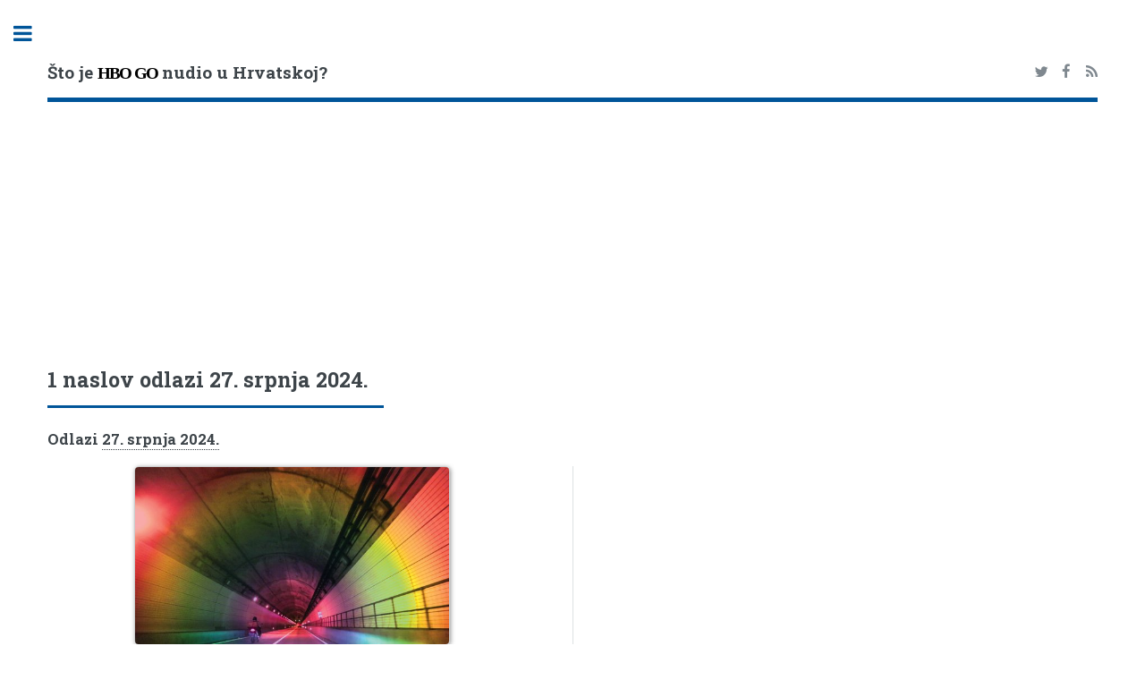

--- FILE ---
content_type: text/html; charset=UTF-8
request_url: https://go.com.hr/odlazi/2024-07-27
body_size: 2521
content:
<!DOCTYPE HTML>
<!--
	Editorial by HTML5 UP
	html5up.net | @ajlkn
	Free for personal and commercial use under the CCA 3.0 license (html5up.net/license)
-->
<html>
<head>
<title>Odlazi 27. srpnja 2024. | Katalog HBO GO Hrvatska</title>
<meta charset="utf-8" />
<meta name="viewport" content="width=device-width, initial-scale=1, user-scalable=no" />
<!--[if lte IE 8]><script src="/assets/js/ie/html5shiv.js"></script><![endif]-->
<link rel="stylesheet" href="/assets/css/font-awesome.min.css">
<!--[if lte IE 9]><link rel="stylesheet" href="/assets/css/ie9.css" /><![endif]-->
<!--[if lte IE 8]><link rel="stylesheet" href="/assets/css/ie8.css" /><![endif]-->
<meta name="keywords" content="HBO GO Hrvatska, katalog, filmovi, serije, lokalizirani sadržaj" />
<meta name="description" content="Katalog naslova dostupnih na HBO GO u Hrvatskoj" />
<meta property="og:title" content="go.com.hr">
<meta property="og:description" content="Katalog naslova dostupnih na HBO GO u Hrvatskoj">
<link rel="alternate" type="application/rss+xml" title="RSS Feed go.com.hr" href="/rss.xml" />
<link rel="stylesheet" href="https://fonts.googleapis.com/css?family=Open+Sans:400,600,400italic,600italic|Roboto+Slab:400,700|Material+Icons">
<!-- Global site tag (gtag.js) - Google Analytics --><script async src="https://www.googletagmanager.com/gtag/js?id=UA-108437125-2"></script><script>window.dataLayer = window.dataLayer || [];function gtag(){dataLayer.push(arguments);} gtag('js', new Date()); gtag('config', 'UA-108437125-2');</script>
<script async src="//pagead2.googlesyndication.com/pagead/js/adsbygoogle.js"></script><script>(adsbygoogle = window.adsbygoogle || []).push({google_ad_client: "ca-pub-7298075015620102",enable_page_level_ads: true}); </script>
</head>
<body>
<div id="wrapper">
<div id="main">
<div class="inner">
<!-- Header -->
<header id="header">
<h3><a href="/" class="logo">Što je <span class="blue">HBO GO</i></span> nudio u Hrvatskoj?</a></h3>
<ul class="icons">
<li><a href="https://twitter.com/netflix_hr" class="icon fa-twitter"><span class="label">Twitter</span></a></li>
<li><a href="https://www.facebook.com/hrflix.eu/" class="icon fa-facebook"><span class="label">Facebook</span></a></li>
<li><a href="https://go.com.hr/rss.xml" class="icon fa-feed"><span class="label">Medium</span></a></li>
</ul>
</header><section><header class="major"><script async src="//pagead2.googlesyndication.com/pagead/js/adsbygoogle.js"></script><!-- katalozi --><ins class="adsbygoogle" style="display:block" data-ad-client="ca-pub-7298075015620102" data-ad-slot="1003307401" data-ad-format="auto"></ins><script>(adsbygoogle = window.adsbygoogle || []).push({});</script><h2 id="content">1 naslov odlazi 27. srpnja 2024.</h2></header><header><h3>Odlazi <a href="/odlazi/2024-07-27">27. srpnja 2024.</a></h3>
</header><div class="posts"><article><img class="image" src="https://go.com.hr/img/horizontal/1609221601.jpg" alt="thumbnail" /><h3><i class="material-icons inline-icon" alt="film" title="film">theaters</i> <a href="/detalji/dijete_ljubavi"> Dijete ljubavi</a></h3><p>Izazovan dokumentarac koji proučava opsesivnu kulturu online-igrica i opasnosti virtualnog življenja putem slučaja južnokorejskog para optuženog za nemar nakon smrti njihova tromjesečnog djeteta.<br />Više na <i class="fa fa-link" aria-hidden="true"></i> <a href="https://www.imdb.com/title/tt3469420" class="imdb">IMDb</a><a href="https://themoviedb.org/movie/250841" class="imdb" target="_blank">TMDb</a><a href="https://hbogo.hr/filmovi/dijete-ljubavi" target="_blank" class="blue">HBO GO</a></p></article><article><script async src="//pagead2.googlesyndication.com/pagead/js/adsbygoogle.js"></script>
<ins class="adsbygoogle"
	style="display:block"
	data-ad-format="fluid"
	data-ad-layout-key="-8l+29-f3+cw+m8"
	data-ad-client="ca-pub-7298075015620102"
	data-ad-slot="8912774947"></ins>
<script>
	(adsbygoogle = window.adsbygoogle || []).push({});
</script></article></div></section>					
</div>
</div>
<div id="sidebar">
<div class="inner">

<!-- Search -->
<section id="search" class="alt">
<form method="get" action="/trazi/">
<input type="text" name="s" id="s" placeholder="Traži" />
</form>
</section>

<!-- Menu -->
<nav id="menu">
<header class="major">
<h2>Kategorije</h2>
</header>
<ul>
<li><a href="/odlazi">Posljednja prilika</a></li>
<li><a href="/serije/">Serije</a></li>
<li><a href="/filmovi/">Filmovi</a></li>
<li><a href="/produkcija/eu">Europska produkcija</a></li>
<li><a href="/produkcija/uk">Britanska produkcija</a></li>
<li><a href="/produkcija/skandinavija">Skandinavska produkcija</a></li>
<li><a href="/produkcija/es-pt">Španjolska, Portugal, Meksiko i Latinska Amerika</a></li>
<li><a href="/ocjene/imdb">Najbolje ocijenjeno na IMDb-u</a></li>
<li><a href="/ocjene/meta">Najbolje meta ocjene</a></li>
<li><a href="/ocjene/trakt">Najbolje trakt.tv ocjene</a></li>
<li><a href="/ocjene/rtts">Najbolje RT ocjene</a></li>
<li><a href="/statistika">Koliko čega ima?</a></li>
</ul>
</nav>
<section>
<header class="major">
<h2>Novosti</h2>
</header>
<article><p>Stranica se više ne ažurira jer HBO GO više ne postoji. Do specijaliziranog kataloga HBO Maxa, zašto ne biste posjetili naš katalog <a href="https://hrflix.eu/" target="_blank">Netflixa</a>?</p></article>
</section>

<!-- Footer -->
<footer id="footer">
<p class="copyright">&copy; go.com.hr <br /><a href="/copyright.php">Autorska prava i izjava o odricanju odgovornosti</a><br />Dizajn: <a href="https://html5up.net">HTML5 UP</a>.<br><br><a href="https://www.themoviedb.org"><img src="https://www.themoviedb.org/assets/2/v4/logos/408x161-powered-by-rectangle-blue-10d3d41d2a0af9ebcb85f7fb62ffb6671c15ae8ea9bc82a2c6941f223143409e.png" width="102" height="40"></a></p>
</footer>
</div>
</div>
</div>

<!-- Scripts -->
<link rel="stylesheet" href="/assets/css/main.css" />
<script src="/assets/js/jquery.min.js"></script>
<script src="/assets/js/skel.min.js"></script>
<script src="/assets/js/util.js"></script>
<!--[if lte IE 8]><script src="/assets/js/ie/respond.min.js"></script><![endif]-->
<script src="/assets/js/main.js"></script>
<script defer src="https://static.cloudflareinsights.com/beacon.min.js/vcd15cbe7772f49c399c6a5babf22c1241717689176015" integrity="sha512-ZpsOmlRQV6y907TI0dKBHq9Md29nnaEIPlkf84rnaERnq6zvWvPUqr2ft8M1aS28oN72PdrCzSjY4U6VaAw1EQ==" data-cf-beacon='{"version":"2024.11.0","token":"c831ee992897467ca4c8ad6f88c66e73","r":1,"server_timing":{"name":{"cfCacheStatus":true,"cfEdge":true,"cfExtPri":true,"cfL4":true,"cfOrigin":true,"cfSpeedBrain":true},"location_startswith":null}}' crossorigin="anonymous"></script>
</body>
</html>

--- FILE ---
content_type: text/html; charset=utf-8
request_url: https://www.google.com/recaptcha/api2/aframe
body_size: 267
content:
<!DOCTYPE HTML><html><head><meta http-equiv="content-type" content="text/html; charset=UTF-8"></head><body><script nonce="Eg88-fMqOfPGiInsGfoCCA">/** Anti-fraud and anti-abuse applications only. See google.com/recaptcha */ try{var clients={'sodar':'https://pagead2.googlesyndication.com/pagead/sodar?'};window.addEventListener("message",function(a){try{if(a.source===window.parent){var b=JSON.parse(a.data);var c=clients[b['id']];if(c){var d=document.createElement('img');d.src=c+b['params']+'&rc='+(localStorage.getItem("rc::a")?sessionStorage.getItem("rc::b"):"");window.document.body.appendChild(d);sessionStorage.setItem("rc::e",parseInt(sessionStorage.getItem("rc::e")||0)+1);localStorage.setItem("rc::h",'1769389726470');}}}catch(b){}});window.parent.postMessage("_grecaptcha_ready", "*");}catch(b){}</script></body></html>